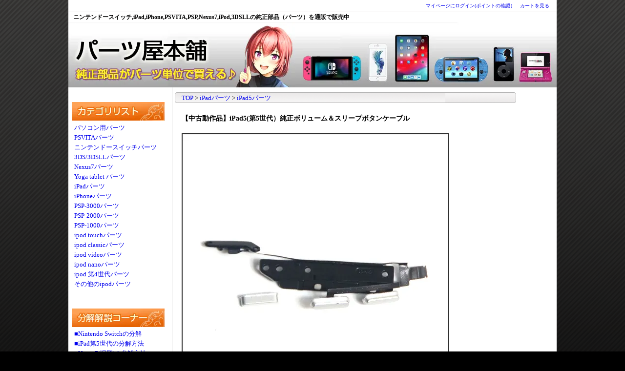

--- FILE ---
content_type: text/html; charset=EUC-JP
request_url: https://parts-ya-honpo.com/?pid=152406907
body_size: 8533
content:
<!DOCTYPE html PUBLIC "-//W3C//DTD XHTML 1.0 Transitional//EN" "http://www.w3.org/TR/xhtml1/DTD/xhtml1-transitional.dtd">
<html xmlns:og="http://ogp.me/ns#" xmlns:fb="http://www.facebook.com/2008/fbml" xmlns:mixi="http://mixi-platform.com/ns#" xmlns="http://www.w3.org/1999/xhtml" xml:lang="ja" lang="ja" dir="ltr">
<head>
<meta http-equiv="content-type" content="text/html; charset=euc-jp" />
<meta http-equiv="X-UA-Compatible" content="IE=edge,chrome=1" />
<title>iPad5(第5世代)純正ボリューム＆スリープボタン販売</title>
<meta name="Keywords" content="iPad,iPad5,第5世代,5th GEN,ボリューム,スリープ,ボタン,ケーブル,部品,パーツ,販売,修理,通販" />
<meta name="Description" content="iPad5(第5世代/5th GEN）のボリューム＆スリープボタンケーブル(純正部品）を通販で販売しております。 ボリュームボタンやスリープボタンの反応が悪い場合やボタンが効きにくい(効かない）場合にお使い下さい。パーツ屋本舗では純正部品を取り扱っておりますので、挙動の違いや違和感なくご使用頂けます。" />
<meta name="Author" content="パーツ屋本舗" />
<meta name="Copyright" content="パーツ屋本舗" />
<meta http-equiv="content-style-type" content="text/css" />
<meta http-equiv="content-script-type" content="text/javascript" />
<link rel="stylesheet" href="https://img12.shop-pro.jp/PA01062/612/css/3/index.css?cmsp_timestamp=20251208125133" type="text/css" />
<link rel="stylesheet" href="https://img12.shop-pro.jp/PA01062/612/css/3/product.css?cmsp_timestamp=20251208125133" type="text/css" />

<link rel="alternate" type="application/rss+xml" title="rss" href="https://parts-ya-honpo.com/?mode=rss" />
<link rel="alternate" media="handheld" type="text/html" href="https://parts-ya-honpo.com/?prid=152406907" />
<link rel="shortcut icon" href="https://img12.shop-pro.jp/PA01062/612/favicon.ico?cmsp_timestamp=20250109131918" />
<script type="text/javascript" src="//ajax.googleapis.com/ajax/libs/jquery/1.7.2/jquery.min.js" ></script>
<meta property="og:title" content="iPad5(第5世代)純正ボリューム＆スリープボタン販売" />
<meta property="og:description" content="iPad5(第5世代/5th GEN）のボリューム＆スリープボタンケーブル(純正部品）を通販で販売しております。 ボリュームボタンやスリープボタンの反応が悪い場合やボタンが効きにくい(効かない）場合にお使い下さい。パーツ屋本舗では純正部品を取り扱っておりますので、挙動の違いや違和感なくご使用頂けます。" />
<meta property="og:url" content="https://parts-ya-honpo.com?pid=152406907" />
<meta property="og:site_name" content="パーツ屋本舗" />
<meta property="og:image" content="https://img12.shop-pro.jp/PA01062/612/product/152406907.jpg?cmsp_timestamp=20200720145213"/>
<meta property="og:type" content="product" />
<meta property="product:price:amount" content="2000" />
<meta property="product:price:currency" content="JPY" />
<meta property="product:product_link" content="https://parts-ya-honpo.com?pid=152406907" />
<meta name="google-site-verification" content="iswZt9-CzJkHjSGjwiLtXpMLw5-WePB-QADHO1r9hY4" />
<!-- Google tag (gtag.js) -->
<script async src="https://www.googletagmanager.com/gtag/js?id=G-43HJM2PVF3"></script>
<script>
  window.dataLayer = window.dataLayer || [];
  function gtag(){dataLayer.push(arguments);}
  gtag('js', new Date());

  gtag('config', 'G-43HJM2PVF3');
</script>
<meta name="viewport" content="width=device-width, initial-scale=1, shrink-to-fit=no">
<meta charset="UTF-8">
<script>
  var Colorme = {"page":"product","shop":{"account_id":"PA01062612","title":"\u30d1\u30fc\u30c4\u5c4b\u672c\u8217"},"basket":{"total_price":0,"items":[]},"customer":{"id":null},"inventory_control":"option","product":{"shop_uid":"PA01062612","id":152406907,"name":"\u3010\u4e2d\u53e4\u52d5\u4f5c\u54c1\u3011iPad5(\u7b2c5\u4e16\u4ee3\uff09\u7d14\u6b63\u30dc\u30ea\u30e5\u30fc\u30e0\uff06\u30b9\u30ea\u30fc\u30d7\u30dc\u30bf\u30f3\u30b1\u30fc\u30d6\u30eb","model_number":"","stock_num":1,"sales_price":2000,"sales_price_including_tax":2000,"variants":[{"id":1,"option1_value":"\u30b7\u30eb\u30d0\u30fc","option2_value":"","title":"\u30b7\u30eb\u30d0\u30fc","model_number":"","stock_num":1,"option_price":2000,"option_price_including_tax":2000,"option_members_price":2000,"option_members_price_including_tax":2000},{"id":2,"option1_value":"\u30d6\u30e9\u30c3\u30af","option2_value":"","title":"\u30d6\u30e9\u30c3\u30af","model_number":"","stock_num":0,"option_price":2000,"option_price_including_tax":2000,"option_members_price":2000,"option_members_price_including_tax":2000},{"id":3,"option1_value":"\u30b4\u30fc\u30eb\u30c9","option2_value":"","title":"\u30b4\u30fc\u30eb\u30c9","model_number":"","stock_num":0,"option_price":2000,"option_price_including_tax":2000,"option_members_price":2000,"option_members_price_including_tax":2000}],"category":{"id_big":2451066,"id_small":7},"groups":[],"members_price":2000,"members_price_including_tax":2000}};

  (function() {
    function insertScriptTags() {
      var scriptTagDetails = [{"src":"https:\/\/disable-right-click.colorme.app\/js\/disable-right-click.js","integrity":null}];
      var entry = document.getElementsByTagName('script')[0];

      scriptTagDetails.forEach(function(tagDetail) {
        var script = document.createElement('script');

        script.type = 'text/javascript';
        script.src = tagDetail.src;
        script.async = true;

        if( tagDetail.integrity ) {
          script.integrity = tagDetail.integrity;
          script.setAttribute('crossorigin', 'anonymous');
        }

        entry.parentNode.insertBefore(script, entry);
      })
    }

    window.addEventListener('load', insertScriptTags, false);
  })();
</script>
<script async src="https://zen.one/analytics.js"></script>
</head>
<body>
<meta name="colorme-acc-payload" content="?st=1&pt=10029&ut=152406907&at=PA01062612&v=20260123160539&re=&cn=9b206313f8229ad0a06f6130c08b182d" width="1" height="1" alt="" /><script>!function(){"use strict";Array.prototype.slice.call(document.getElementsByTagName("script")).filter((function(t){return t.src&&t.src.match(new RegExp("dist/acc-track.js$"))})).forEach((function(t){return document.body.removeChild(t)})),function t(c){var r=arguments.length>1&&void 0!==arguments[1]?arguments[1]:0;if(!(r>=c.length)){var e=document.createElement("script");e.onerror=function(){return t(c,r+1)},e.src="https://"+c[r]+"/dist/acc-track.js?rev=3",document.body.appendChild(e)}}(["acclog001.shop-pro.jp","acclog002.shop-pro.jp"])}();</script><div id="container">
	<div style="border-bottom: solid 1px #b4b0b0;font-size:10px;text-align:right;padding:2px 15px;"><a href="https://parts-ya-honpo.com/?mode=myaccount">マイページにログイン(ポイントの確認）</a>　<a href=" https://parts-ya-honpo.com/cart/proxy/basket?shop_id=PA01062612&shop_domain=parts-ya-honpo.com">カートを見る</a></div>
<div class="header1"><strong><h1>ニンテンドースイッチ,iPad,iPhone,PSVITA,PSP,Nexus7,iPod,3DSLLの純正部品（パーツ）を通販で販売中</h1></strong></div>
<div><a href="https://parts-ya-honpo.com/"><img src="https://img12.shop-pro.jp/PA01062/612/etc_base64/aGVhZGVyMg.jpg?cmsp_timestamp=20230821133500" width="1000" height="134" alt="パーツ屋本舗トップ" /></a>
</div>
<div class="side"><p class="dis-wrap">
<img src="https://img12.shop-pro.jp/PA01062/612/etc/side-oshirase.jpg?cmsp_timestamp=20160823145958" alt="当店からのお知らせ" width="195" height="38"><br />
<span style="margin:5px 0;"></span></p>

<br />
<img src="https://img12.shop-pro.jp/PA01062/612/etc/side-category.jpg?cmsp_timestamp=20160823150858" alt="カテゴリリスト" /><div style="padding-top:5px;">	
<div style="padding-left:5px;">
<p><a href="https://parts-ya-honpo.com/?mode=cate&cbid=2941631&csid=0&sort=n">パソコン用パーツ</a></p>
	<p><a href="https://parts-ya-honpo.com/?mode=cate&cbid=1909570&csid=0&sort=n">PSVITAパーツ</a></p>
	<p><a href="https://parts-ya-honpo.com/?mode=cate&cbid=2621353&csid=0&sort=n">ニンテンドースイッチパーツ</a></p>
	<p><a href="https://parts-ya-honpo.com/?mode=cate&cbid=2346105&csid=0&sort=n">3DS/3DSLLパーツ</a></p>
	<p><a href="https://parts-ya-honpo.com/?mode=cate&cbid=2073761&csid=0&sort=n">Nexus7パーツ</a></p>
	<p><a href="https://parts-ya-honpo.com/?mode=cate&cbid=2277990&csid=0&sort=n">Yoga tablet パーツ</a></p>
	<p><a href="https://parts-ya-honpo.com/?mode=cate&cbid=2451066&csid=0&sort=n">iPadパーツ</a></p>
	<p><a href="https://parts-ya-honpo.com/?mode=cate&cbid=1590746&csid=0&sort=n">iPhoneパーツ</a></p>
	<p><a href="https://parts-ya-honpo.com/?mode=cate&cbid=731124&csid=0&sort=n">PSP-3000パーツ</a></p>
	<p><a href="https://parts-ya-honpo.com/?mode=cate&cbid=523143&csid=0&sort=n">PSP-2000パーツ</a></p>
	<p><a href="https://parts-ya-honpo.com/?mode=cate&cbid=457580&csid=0&sort=n">PSP-1000パーツ</a></p>
	<p><a href="https://parts-ya-honpo.com/?mode=cate&cbid=801522&csid=0&sort=n">ipod touchパーツ</a></p>
	<p><a href="https://parts-ya-honpo.com/?mode=cate&cbid=452573&csid=0&sort=n">ipod classicパーツ</a></p>
	<p><a href="https://parts-ya-honpo.com/?mode=cate&cbid=452574&csid=0&sort=n">ipod videoパーツ</a></p>
	<p><a href="https://parts-ya-honpo.com/?mode=cate&cbid=452576&csid=0&sort=n">ipod nanoパーツ</a></p>
	<p><a href="https://parts-ya-honpo.com/?mode=cate&cbid=452577&csid=0&sort=n">ipod 第4世代パーツ</a></p>
	<p><a href="https://parts-ya-honpo.com/?mode=cate&cbid=452579&csid=0&sort=n">その他のipodパーツ</a></p>
	</div>
	</div><br /><br />

		<p align="left" style="padding-bottom:4px;"><img src="https://img12.shop-pro.jp/PA01062/612/etc/side-bunkai.jpg?cmsp_timestamp=20160823145017" alt="サブ枠"  width="190" height="38" /></p>
<div style="padding-left:5px;">
	<a href="https://parts-ya-honpo.com/?mode=f9">■Nintendo Switchの分解</a><br />
<a href="https://parts-ya-honpo.com/?mode=f13">■iPad第5世代の分解方法</a><br />
<a href="https://parts-ya-honpo.com/?mode=f6">■Nexus7(旧型)の分解方法</a><br />
<a href="https://parts-ya-honpo.com/?mode=f8">■PCH-1000の分解方法</a><br />
<a href="https://parts-ya-honpo.com/?mode=f10">■PCH-2000の分解方法</a><br />
	<a href="https://parts-ya-honpo.com/?mode=f7">■PSP-1000の分解(動画)</a><br />
	<a href="https://parts-ya-honpo.com/?mode=f5">■PSP-2000の分解(動画)</a><br />
	<a href="https://parts-ya-honpo.com/?mode=f14">■ipod miniの分解(動画)</a><br />
<a href="https://parts-ya-honpo.com/?mode=f2">■ipod videoイヤホン部交換</a><br />
<a href="https://parts-ya-honpo.com/?mode=f4">■ipod videoバッテリ交換</a><br />
		<a href="https://parts-ya-honpo.com/?mode=f1">■PSPアナログパーツ交換</a><br />
		<a href="https://www.ifixit.com/Device/iPod_Classic" target="_blank">■iPod Classicの分解方法</a><br />
<a href="https://www.ifixit.com/Device/iPod_5th_Generation_%28Video%29" target="_blank">■iPod Videoの分解方法</a><br />
<a href="https://www.ifixit.com/Device/iPod_Touch" target="_blank">■iPod Touch各種の分解方法</a><br />
<a href="https://www.ifixit.com/Device/iPhone" target="_blank">■iPhone各種の分解方法</a><br />
<br /></div>
	<!--
<table bgcolor="#acacac" width="180">
<tr><td align="center" bgcolor="#ffffff" width="180">
	<strong><center>商品検索</center></strong>
<form action="https://parts-ya-honpo.com/" method="GET" id="search">
<input type="hidden" name="mode" value="srh" /><input type="hidden" name="sort" value="n" />
<select name="cid" style="width:180px;">
<option value="">全ての商品から</option>
<option value="2941631,0">パソコン用パーツ</option><option value="1909570,0">PSVITAパーツ</option><option value="2621353,0">ニンテンドースイッチパーツ</option><option value="2346105,0">3DS/3DSLLパーツ</option><option value="2073761,0">Nexus7パーツ</option><option value="2277990,0">Yoga tablet パーツ</option><option value="2451066,0">iPadパーツ</option><option value="1590746,0">iPhoneパーツ</option><option value="731124,0">PSP-3000パーツ</option><option value="523143,0">PSP-2000パーツ</option><option value="457580,0">PSP-1000パーツ</option><option value="801522,0">ipod touchパーツ</option><option value="452573,0">ipod classicパーツ</option><option value="452574,0">ipod videoパーツ</option><option value="452576,0">ipod nanoパーツ</option><option value="452577,0">ipod 第4世代パーツ</option><option value="452579,0">その他のipodパーツ</option></select>
<input type="text" name="keyword" style="margin:5px 5px 0px 0px;width:100px;"><input type="submit" value="検索" />
</form>
<br /><br />
	</td></tr></table>		
--><br />
	<img src="https://img12.shop-pro.jp/PA01062/612/etc/side-customer.jpg?cmsp_timestamp=20160823145742" alt="お客様の声" width="195" height="38"><br /><center>
<table style="border-style: dotted;border-width:1px;border-color:gray;" width="190"><tr><th rowspan="2" height="40" width="40"><img src="https://img12.shop-pro.jp/PA01062/612/etc/man2.jpg?cmsp_timestamp=20160823143735" width="40" height="40" alt=""></th>
<th width="150"><p style="padding:4px;text-align:left;color:blue;font-size:14px;">福岡県 男性</p></th>
</tr><tr><td width="150"><img src="https://img12.shop-pro.jp/PA01062/612/etc/manzokudo5.png?cmsp_timestamp=20160823140622" width="151" height="28" alt=""></td>
</tr><tr><th colspan="2"><p style="text-align:left;font-size:12px;">入金確認など、細かなタイミングでメールをもらえたので安心できました。また、メールの文面も必要なことが、簡潔に書かれていたので好感が持てました。</p></th>
</tr></table>
<table style="border-style: dotted;border-width:1px;border-color:gray;" width="190"><TR><TH rowspan="2" height="40" width="40"><img src="https://img12.shop-pro.jp/PA01062/612/etc/man2.jpg?cmsp_timestamp=20160823143735" width="40" height="40" alt="男性"></TH>
<th width="150"><p style="padding:4px;text-align:left;color:blue;font-size:14px;">大阪府 男性</p></th>
</TR><tr><td width="150"><img src="https://img12.shop-pro.jp/PA01062/612/etc/manzokudo4.png?cmsp_timestamp=20160823142429" width="151" height="28" alt=""></td>
</tr><tr><th colspan="2"><p style="text-align:left;font-size:12px;">朝に注文して翌日届きました。商品と迅速な対応に満足しています。 カード決済があれば良かったかな。あと、自分で交換ができるか、少し不安が残っています。</p></th>
</tr></table>
<table style="border-style: dotted;border-width:1px;border-color:gray;" width="190"><tr><th rowspan="2" height="40" width="40"><img src="https://img12.shop-pro.jp/PA01062/612/etc/women2.jpg?cmsp_timestamp=20160823143712" width="40" height="40" alt=""></th>
<th width="150"><p style="padding:4px;text-align:left;color:#ff0000;font-size:14px;">佐賀県　女性</p></th>
</tr><tr><td width="150"><img src="https://img12.shop-pro.jp/PA01062/612/etc/manzokudo5.png?cmsp_timestamp=20160823140622" width="151" height="28" alt=""></td>
</tr><tr><th colspan="2"><p style="text-align:left;font-size:12px;">
対応も丁寧でわかりやすい。全体的にパーツが安い。色が選べる。安いし、今後も利用できると思った。</p></th>
</tr></table>
<table style="border-style: dotted;border-width:1px;border-color:gray;" width="190"><tr><th rowspan="2" height="40" width="40"><img src="https://img12.shop-pro.jp/PA01062/612/etc/man2.jpg?cmsp_timestamp=20160823143735" width="40" height="40" alt=""></th>
<th width="150"><p style="padding:4px;text-align:left;color:blue;font-size:14px;">東京都 男性</p></th>
</tr><tr><td width="150"><img src="https://img12.shop-pro.jp/PA01062/612/etc/manzokudo3.png?cmsp_timestamp=20160823142545" width="151" height="28" alt=""></td>
</tr><tr><th colspan="2"><p style="text-align:left;font-size:12px;">自分が買った物は運悪く不良品でしたが、快く返品交換に応じて頂けました。ご対応には感謝しております。ただ交換品が到着するまで本体をが開けたまま動かせなかったので★3つです。</p></th>
</tr></table>
<table style="border-style: dotted;border-width:1px;border-color:gray;" width="190"><tr><th rowspan="2" height="40" width="40"><img src="https://img12.shop-pro.jp/PA01062/612/etc/women2.jpg?cmsp_timestamp=20160823143712" width="40" height="40" alt=""></th>
<th width="150"><p style="padding:4px;text-align:left;color:#ff0000;font-size:14px;">岐阜県 女性</p></th>
</tr><tr><td width="150"><img src="https://img12.shop-pro.jp/PA01062/612/etc/manzokudo5.png?cmsp_timestamp=20160823140622" width="151" height="28" alt=""></td>
</tr><tr><th colspan="2"><p style="text-align:left;font-size:12px;">営業日・営業時間等の情報がよく判らなくてちょっと不安でしたが、素早い対応で満足。商品の到着は早かったです。</p></th>
</tr></table><br />
</center><br /><br />
<img src="https://img12.shop-pro.jp/PA01062/612/etc/side-recommend.jpg?cmsp_timestamp=20220701140904" alt="おすすめ分解ツール" width="195" height="38"><br /><br />
<a href="https://parts-ya-honpo.com/?pid=86027324">
<img src="https://img12.shop-pro.jp/PA01062/612/product/86027324.jpg?cmsp_timestamp=20180508130733" width="180" height="180" alt="分解用万能金属ヘラ" /><br />1個あるだけで超便利！何にでも使える万能金属ヘラ！</a><br /><br /><a href="https://parts-ya-honpo.com/?pid=85876479">
<img src="https://img12.shop-pro.jp/PA01062/612/product/85876479.jpg?20150115150404" width="180" height="180" alt="ipod分解8点セット" /><br />iPod,iPhone,iPadの分解に使えるドライバーセット！</a><br /><br /><br /><a href="https://parts-ya-honpo.com/?pid=61744516">
<img src="https://img12.shop-pro.jp/PA01062/612/product/61744516.jpg?cmsp_timestamp=20220701141405" width="180x" height="180" alt="PSP用T2ドライバー" /><br />PSP-2000,PSP-3000の分解に必要なT2ドライバーです。</a><br /><br />
<a href="https://parts-ya-honpo.com/?pid=151786375">
<img src="https://img12.shop-pro.jp/PA01062/612/product/151786375.jpg?cmsp_timestamp=20220701141819" width="180" height="180" alt="ニンテンドースイッチ用Y字ドライバーセット" /><br />ニンテンドースイッチの分解に必要なY字ドライバーセット！</a><br /><br />
<a href="https://parts-ya-honpo.com/?pid=169422195">
<img src="https://img12.shop-pro.jp/PA01062/612/product/169422195.jpg?cmsp_timestamp=20220718113726" width="180" height="180" alt="ニンテンドースイッチ用Y字ドライバー" /><br />ニンテンドースイッチの分解に必要なY字ドライバー1本</a><br /><br /><br />
<img src="https://img12.shop-pro.jp/PA01062/612/etc/side-pay.jpg?cmsp_timestamp=20160823145801" alt="スイッチ用専用ドライバー" width="195" height="38">
	<center><br />
<a href="https://parts-ya-honpo.com/?mode=sk">
<img src="https://img12.shop-pro.jp/PA01062/612/etc_base64/cGF5bWVudA.jpg?cmsp_timestamp=20231011131909" alt="支払い方法"  width="196" height="425"/></a>
<br /><br /><br />
<a href="https://parts-ya-honpo.com/?mode=sk">
<img src="https://img12.shop-pro.jp/PA01062/612/etc/delivery4.gif?cmsp_timestamp=20191111140058"  width="196" height="323" alt="発送方法" /></a>
	<br /></center>
	<br />
<div style="border-color:#C00;
border-style:solid;border-width:1px;width:178px;margin-left:10px;margin-right:20px;float:left;margin-top:50px;font-size:12px;">
<img src="https://img12.shop-pro.jp/PA01062/612/etc/img58084696.gif?cmsp_timestamp=2102" alt="カレンダー" / width="178" height="38">
	
<table border="0" cellpadding="2" cellspacing="1" bgcolor="#333333" width="178">
<tr align="center" bgcolor="#FFFFFF">
<td colspan="7">2025年12月</td>
</tr>
<tr align="center" bgcolor="#FEFF81">
<td>日</td>
<td>月</td>
<td>火</td>
<td>水</td>
<td>木</td>
<td>金</td>
<td>土</td>
</tr>
<tr align="center" bgcolor="#FFFFFF">
<td></td>
<td>1</td>
<td>2</td>
<td>3</td>
<td>4</td>
<td>5</td>
<td bgcolor="#FF9999">6</td>
</tr>
<tr align="center" bgcolor="#FFFFFF">
<td bgcolor="#FF9999">7</td>
<td>8</td>
<td>9</td>
<td>10</td>
<td>11</td>
<td>12</td>
<td bgcolor="#FF9999">13</td>
</tr>
<tr align="center" bgcolor="#FFFFFF">
<td bgcolor="#FF9999">14</td>
<td>15</td>
<td>16</td>
<td>17</td>
<td>18</td>
<td>19</td>
<td bgcolor="#FF9999">20</td>
</tr>
<tr align="center" bgcolor="#FFFFFF">
<td bgcolor="#FF9999">21</td>
<td>22</td>
<td>23</td>
<td>24</td>
<td>25</td>
<td>26</td>
<td bgcolor="#FF9999">27</td>
</tr>
<tr align="center" bgcolor="#FFFFFF">
<td bgcolor="#FF9999">28</td>
<td>29</td>
<td bgcolor="#FF9999">30</td>
<td bgcolor="#FF9999">31</td>
<td></td>
<td></td>
<td></td>
</tr>
</table><table border="0" cellpadding="2" cellspacing="1" bgcolor="#333333" width="178">
<tr align="center" bgcolor="#FFFFFF">
<td colspan="7">2026年1月</td>
</tr>
<tr align="center" bgcolor="#FEFF81">
<td>日</td>
<td>月</td>
<td>火</td>
<td>水</td>
<td>木</td>
<td>金</td>
<td>土</td>
</tr>
<tr align="center" bgcolor="#FFFFFF">
<td></td>
<td></td>
<td></td>
<td></td>
<td bgcolor="#FF9999">1</td>
<td bgcolor="#FF9999">2</td>
<td bgcolor="#FF9999">3</td>
</tr>
<tr align="center" bgcolor="#FFFFFF">
<td bgcolor="#FF9999">4</td>
<td>5</td>
<td>6</td>
<td>7</td>
<td>8</td>
<td>9</td>
<td bgcolor="#FF9999">10</td>
</tr>
<tr align="center" bgcolor="#FFFFFF">
<td bgcolor="#FF9999">11</td>
<td>12</td>
<td>13</td>
<td>14</td>
<td>15</td>
<td>16</td>
<td bgcolor="#FF9999">17</td>
</tr>
<tr align="center" bgcolor="#FFFFFF">
<td bgcolor="#FF9999">18</td>
<td>19</td>
<td>20</td>
<td>21</td>
<td>22</td>
<td>23</td>
<td bgcolor="#FF9999">24</td>
</tr>
<tr align="center" bgcolor="#FFFFFF">
<td bgcolor="#FF9999">25</td>
<td>26</td>
<td>27</td>
<td>28</td>
<td>29</td>
<td>30</td>
<td bgcolor="#FF9999">31</td>
</tr>
</table><table border="0" cellpadding="2" cellspacing="1" bgcolor="#333333" width="178">
<tr align="center" bgcolor="#FFFFFF">
<td colspan="7">2026年2月</td>
</tr>
<tr align="center" bgcolor="#FEFF81">
<td>日</td>
<td>月</td>
<td>火</td>
<td>水</td>
<td>木</td>
<td>金</td>
<td>土</td>
</tr>
<tr align="center" bgcolor="#FFFFFF">
<td bgcolor="#FF9999">1</td>
<td>2</td>
<td>3</td>
<td>4</td>
<td>5</td>
<td>6</td>
<td bgcolor="#FF9999">7</td>
</tr>
<tr align="center" bgcolor="#FFFFFF">
<td bgcolor="#FF9999">8</td>
<td>9</td>
<td>10</td>
<td>11</td>
<td>12</td>
<td>13</td>
<td bgcolor="#FF9999">14</td>
</tr>
<tr align="center" bgcolor="#FFFFFF">
<td bgcolor="#FF9999">15</td>
<td>16</td>
<td>17</td>
<td>18</td>
<td>19</td>
<td>20</td>
<td bgcolor="#FF9999">21</td>
</tr>
<tr align="center" bgcolor="#FFFFFF">
<td bgcolor="#FF9999">22</td>
<td>23</td>
<td>24</td>
<td>25</td>
<td>26</td>
<td>27</td>
<td bgcolor="#FF9999">28</td>
</tr>
</table>

	<br />
	<center><font color="#FF9999">■</font>が定休日です。</center>
<br />
<center>【運営会社】<br />
株式会社フリースタンダード<br />
営業時間：午前10時～18時<br />
</center><br />
	</div><br />
<br /><br />

		
	</div>
	
	
	
	
	
		<div class="main">
			
	<div id="pandrop2">
	<a href="./">TOP</a> &gt; <a href='?mode=cate&cbid=2451066&csid=0&sort=n'>iPadパーツ</a> &gt; <a href='?mode=cate&cbid=2451066&csid=7&sort=n'>iPad5パーツ</a>	
</div><div id="primary2">
	
	<br />
	
	<h1>【中古動作品】iPad5(第5世代）純正ボリューム＆スリープボタンケーブル</h1>
	<br />
	<form name="product_form" method="post" action="https://parts-ya-honpo.com/cart/proxy/basket/items/add">
		
		
					<img src="https://img12.shop-pro.jp/PA01062/612/product/152406907.jpg?cmsp_timestamp=20200720145213" class="large" alt="【中古動作品】iPad5(第5世代）純正ボリューム＆スリープボタンケーブル"/><br />
							
	
		
				<br style="clear:both;">
	<BR><BR>
	
	<BR><BR>
<HR><BR>
<img src="https://img12.shop-pro.jp/PA01062/612/etc/whatsthis.jpg" alt="これは何？" width="148" height="46">
<BR>iPad5（iPad 第5世代/5th GEN)より取り外した純正部品です。<BR><BR><br />
ボリュームボタンやスリープボタンの反応が悪い場合やボタンが効きにくい(効かない）場合にお使い下さい。<BR><br />
セルラーモデル、WiFiモデル共通部品です。
	
<BR><BR>

<table width="700px"><tr><td width="450px" valign="top" align="left">
<img src="https://img12.shop-pro.jp/PA01062/612/product/152406907.jpg?cmsp_timestamp=20200720145213" width="400px" height="400px" alt="" /></td><td width="250px">

<table class="tablefont16" bgcolor="#b9b9b9" width="250px">
	
			<tr>
	<td bgcolor="white" width="100px" style="text-align:center;vertical-align:middle;">販売価格</td>
	<td style="text-align:center;vertical-align:middle;padding:8px;background-color:white;width:150px;"><b><font color="red">2,000円(税込)</font></b></td>
	</tr>
			<tr>
		<td bgcolor="white" width="100px" style="text-align:center;vertical-align:middle;">在庫数</td>
		<td style="text-align:center;vertical-align:middle;padding:8px;background-color:white;width:150px;">残りあと1コです。</td>
		</tr>
	
	
			<tr>
			<td bgcolor="white" width="100px" style="text-align:center;vertical-align:middle;">購入数</td>
		<td style="padding-left:15px;padding-right:10px;padding-top:8px;padding-bottom:8px;" style="padding: 0px 5px;" bgcolor="white">
			<table border="0" cellpadding="0" cellspacing="0">
			<tr>

			<td style="padding: 0px;">
			<input type="text" name="product_num" value="1" style="width: 50px;" />
			</td>

			<td style="padding: 0px;">
			<div style="width: 15px;">
			<a href="javascript:f_change_num2(document.product_form.product_num,'1',1,1);"><img src="https://img.shop-pro.jp/common/nup.gif" alt=""></a>
			<a href="javascript:f_change_num2(document.product_form.product_num,'0',1,1);"><img src="https://img.shop-pro.jp/common/ndown.gif" alt=""></a>
			</div>
			</td>

			<td style="padding: 0px;"></td>
			</tr>
			</table>
		</td>
		</tr>
		
		</table>
	
	<p class="stock_error" style="font-weight:bold;color:red;padding:10px 0;display:none;"></p>

<BR>
			<br />
		<table id="option_tbl"><tr class="stock_head"></tr><tr><th class="cell_1">シルバー</th><td class="cell_2"><div><input type="radio" name="option" value="75345296,0,,0" checked="checked" id="0-0" /></div><label for=0-0 style="display:block;"><span class="table_price">2,000円(税込)</span><br /><span class="t_stock_num">残りあと1コです。</span></label></td></tr><tr><th class="cell_1">ブラック</th><td class="cell_2"><span class="table_price">2,000円(税込)</span><br /><span class="stock_zero">在庫なし</span></td></tr><tr><th class="cell_1">ゴールド</th><td class="cell_2"><span class="table_price">2,000円(税込)</span><br /><span class="stock_zero">在庫なし</span></td></tr></table>
		<BR><BR>
<input type="image" src="//img12.shop-pro.jp/PA01062/612/etc/cart-add.png?cmsp_timestamp=20150930125920" alt="カートに入れる" align="top">
	<br /><br />
	<a href="https://ipod-parts.shop-pro.jp/customer/products/152406907/inquiries/new"><img src="https://img12.shop-pro.jp/PA01062/612/etc/toiawase.png?cmsp_timestamp=20150930130033" width="255" height="60" alt="お問い合わせ"></a><br /><br /><br />
	
	<br /><input type="hidden" name="user_hash" value="655b11e9c6c563fd7947b13c0038de29"><input type="hidden" name="members_hash" value="655b11e9c6c563fd7947b13c0038de29"><input type="hidden" name="shop_id" value="PA01062612"><input type="hidden" name="product_id" value="152406907"><input type="hidden" name="members_id" value=""><input type="hidden" name="back_url" value="https://parts-ya-honpo.com/?pid=152406907"><input type="hidden" name="reference_token" value="99c5f2e159bc4636ae780018f8acde63"><input type="hidden" name="shop_domain" value="parts-ya-honpo.com">
</td></tr></table>
	</form><BR><BR><hr />


<BR>

<BR>
	<img src="https://img12.shop-pro.jp/PA01062/612/etc_base64/Z3VhcmFudGVlNA.jpg?cmsp_timestamp=20230908193356" alt="純正ギャランティー " /><br /><br /><br />
<img src="https://img12.shop-pro.jp/PA01062/612/etc/omotome.jpg?20140717150336" width="700" height="63" alt="カテゴリ一覧" /><br /><br />
<table width="700" border="0">
      <tr><td width="100" height="100"><a href="https://parts-ya-honpo.com/?mode=cate&cbid=2277990&csid=0&sort=n"><img src="https://img12.shop-pro.jp/PA01062/612/etc/icon-yoga.jpg?cmsp_timestamp=209202" width="74" height="92" alt="Yoga tablet部品"></a></td>
      <td width="100" height="100"><a href="https://parts-ya-honpo.com/?mode=cate&cbid=2073761&csid=3&sort=n"><img src="https://img12.shop-pro.jp/PA01062/612/etc/icon-nexus7.jpg?cmsp_timestamp=20160119140644" width="74" height="92" alt="Nexus7部品"></a></td>
      <td width="100" height="100"><a href="https://parts-ya-honpo.com/?mode=cate&cbid=1909570&csid=0&sort=n"><img src="https://img12.shop-pro.jp/PA01062/612/etc/icon.jpg?20150227100558" width="74" height="92" alt="PSVITA部品"></a></td>
      <td width="100" height="100"><a href="https://parts-ya-honpo.com/?mode=cate&cbid=1590746&csid=0&sort=n"><img src="https://img12.shop-pro.jp/PA01062/612/etc/icon-iphone.jpg?20140716175057" width="74" height="92" alt="iphone部品"></a></td>
      <td width="100" height="100"><a href="https://parts-ya-honpo.com/?mode=cate&cbid=731124&csid=0&sort=n"><img src="https://img12.shop-pro.jp/PA01062/612/etc/psp-3000.jpg" width="74" height="92" alt="PSP3000部品"></a></td>
      <td width="100" height="100"><a href="https://parts-ya-honpo.com/?mode=cate&cbid=523143&csid=0&sort=n"><img src="https://img12.shop-pro.jp/PA01062/612/etc/icon-psp2000.jpg" width="74" height="92" alt="PSP2000パーツ部品"></a></td>
      <td width="100" height="100"><a href="https://parts-ya-honpo.com/?mode=cate&cbid=457580&csid=0&sort=n"><img src="https://img12.shop-pro.jp/PA01062/612/etc/icon-psp1000.jpg" width="74" height="92" alt="PSP1000部品"></a></td>
    </tr><tr>
	<td width="100" height="100"><a href="https://parts-ya-honpo.com/?mode=cate&cbid=2621353&csid=0&sort=n"><img src="https://img12.shop-pro.jp/PA01062/612/etc/icon-switch.jpg?cmsp_timestamp=20200723095427" width="74" height="92" alt="ニンテンドースイッチ用部品"></a></td>
      <td width="100" height="100"><a href="https://parts-ya-honpo.com/?mode=cate&cbid=2451066&csid=0&sort=n"><img src="https://img12.shop-pro.jp/PA01062/612/etc/icon-ipad.jpg?cmsp_timestamp=20200723095406" width="74" height="92" alt="iPad用部品パーツ"></a></td>
      <td width="100" height="100"><a href="https://parts-ya-honpo.com/?mode=cate&cbid=452573&csid=0&sort=n"><img src="https://img12.shop-pro.jp/PA01062/612/etc/icon-classic.jpg" width="74" height="92" alt="ipod classic部品"></a></td>
      <td width="100" height="100"><a href="https://parts-ya-honpo.com/?mode=cate&cbid=452574&csid=0&sort=n"><img src="https://img12.shop-pro.jp/PA01062/612/etc/icon-video.jpg" width="74" height="92" alt="ipod videoパーツ部品"></a></td>
      <td width="100" height="100"><a href="https://parts-ya-honpo.com/?mode=cate&cbid=452576&csid=0&sort=n"><img src="https://img12.shop-pro.jp/PA01062/612/etc/icon-nano.jpg" width="74" height="92" alt="ipod nanoパーツ部品"></a></td>
     <td width="100" height="100"><a href="https://parts-ya-honpo.com/?mode=cate&cbid=2346105&csid=0&sort=n"><img src="https://img12.shop-pro.jp/PA01062/612/etc/icon-3ds.jpg?cmsp_timestamp=2119" width="74" height="92" alt="3DS/3DSLL部品"></a></td> 
      <td width="100" height="100"><a href="https://parts-ya-honpo.com/?mode=cate&cbid=801522&csid=0&sort=n"><img src="https://img12.shop-pro.jp/PA01062/612/etc/icon-ipodtouch.jpg" width="74" height="92" alt="ipod touchパーツ部品"></a></td>	
	</tr></table>
<BR><BR>
</div>	</div><br clear="all">
	
		
	
<hr /><div id="footer"><span><a href="https://parts-ya-honpo.com/?mode=sk">■特定商取引に基づく表記</a>　　<a href="https://ipod-parts.shop-pro.jp/customer/inquiries/new">■お問い合わせ</a>　　<a href="https://parts-ya-honpo.com/?view=smartphone">■スマホ版で表示する</a></span></div><hr />
		<div style="text-align: center; background-color:#ffffcb;">coryright 2009-2025(c) 株式会社フリースタンダード All Rights Reserved.</div>
	
<script type="text/javascript">

  var _gaq = _gaq || [];
  _gaq.push(['_setAccount', 'UA-17126851-3']);
  _gaq.push(['_trackPageview']);

  (function() {
    var ga = document.createElement('script'); ga.type = 'text/javascript'; ga.async = true;
    ga.src = ('https:' == document.location.protocol ? 'https://ssl' : 'http://www') + '.google-analytics.com/ga.js';
    var s = document.getElementsByTagName('script')[0]; s.parentNode.insertBefore(ga, s);
  })();

</script>
</div><script type="text/javascript" src="https://parts-ya-honpo.com/js/cart.js" ></script>
<script type="text/javascript" src="https://parts-ya-honpo.com/js/async_cart_in.js" ></script>
<script type="text/javascript" src="https://parts-ya-honpo.com/js/product_stock.js" ></script>
<script type="text/javascript" src="https://parts-ya-honpo.com/js/js.cookie.js" ></script>
<script type="text/javascript" src="https://parts-ya-honpo.com/js/favorite_button.js" ></script>
</body></html>

--- FILE ---
content_type: text/css
request_url: https://img12.shop-pro.jp/PA01062/612/css/3/index.css?cmsp_timestamp=20251208125133
body_size: 2034
content:
#footer{padding:15px;font-size:16px;}
.sidemenu A,.sidemenu A:HOVER{height:18px;text-decoration:none}.sidemenu A,.sidemenu A:HOVER,a{text-decoration:none}.sidemenu p{padding:3px;font-size:14px;}*{margin:0;padding:0}.header1 h1{font-size:12px}a:hover{filter:alpha(opacity=75);-moz-opacity:.75;opacity:.75}.font10{font-size:10px}body{font-size:small;color:#000;font-family:Verdana,"ヒラギノ角ゴシック";line-height:1.6em;background-image:url(https://img12.shop-pro.jp/PA01062/612/etc/background.gif);background-repeat:repeat-x;background-color:#000;text-align:center}br.clear{clear:both;font:0/0 sans-serif}img{border:0}#container{margin:0 auto;width:1000px;text-align:left;background-color:#FFF}.header1{font-size:12px;text-align:left;float:left;padding-left:10px}.header2{font-size:12px;text-align:right;float:right;padding-right:10px}.side{float:left;width:200px;padding-left:7px;padding-top:10px}.sidemenu{background-image:url(https://img12.shop-pro.jp/PA01062/612/etc/leftbox-rp.gif?20110929140315);background-repeat:repeat-y;padding-right:8px;padding-left:5px;}.sidemenu A{display:block;width:100%}.sidemenu A:HOVER{color:#066;background-color:#fff;}.red,.stock_zero{color:red}.sidemenu LI{margin:0;padding:0;text-align:left;line-height:18px}.main{float:left;width:770px;margin-left:5px;margin-right:4px;padding-left:4px;padding-top:10px;border-left-color:#CCC;border-left-width:1px;border-left-style:solid}.footer{width:100%;text-align:right;clear:left}#swap1 a,#swap2 a{text-decoration:none;display:block;width:195px}#group-list{border-top:#838383 dotted 1px;padding:5px 0 0;margin:10px 20px 0 0}#swap1 a{height:107px;background-image:url(https://img12.shop-pro.jp/PA01062/612/etc/shoppingcart.jpg)}#swap1 a:hover{background-image:url(https://img12.shop-pro.jp/PA01062/612/etc/shoppingcart2.jpg)}#swap2 a{height:34px;background-image:url(https://img12.shop-pro.jp/PA01062/612/etc/review1.gif)}#swap2 a:hover{background-image:url(https://img12.shop-pro.jp/PA01062/612/etc/review2.gif)}#option_tbl{border-collapse:collapse;border-top:1px solid #ccc;border-left:1px solid #ccc}#option_tbl td,#option_tbl th{border-bottom:1px solid #ccc;border-right:1px solid #ccc;padding:5px}

--- FILE ---
content_type: text/css
request_url: https://img12.shop-pro.jp/PA01062/612/css/3/product.css?cmsp_timestamp=20251208125133
body_size: 671
content:
h1{font-size:14px;}
.dis-wrap{display:none;}

.bar{
background-image:url(https://img12.shop-pro.jp/PA01062/612/etc/bar.jpg);
background-repeat:no-repeat;
padding-top:5px;
padding-bottom:10px;
padding-left:20px;
}
.bigfont{
font-size:16px;
color:red;
}
.tablefont16{
font-size:16px;
}
#primary2{
font-size:12px;
text-align:left;
padding-left:15px;
}

#pandrop2{
background-image:url(https://img12.shop-pro.jp/PA01062/612/etc/pandrop.gif?20140716170113);
text-size:12px;
text-align:left;
padding-left:15px;
padding-top:2px;
height:22px;
background-repeat:no-repeat;
}
#swap a{
text-decoration:none;
display:block;
width:400px;
height:45px;
background-image:url(https://img12.shop-pro.jp/PA01062/612/etc/urikire2.jpg);
}
#swap a:hover{
background-image:url(https://img12.shop-pro.jp/PA01062/612/etc/urikire2-2.jpg);
}